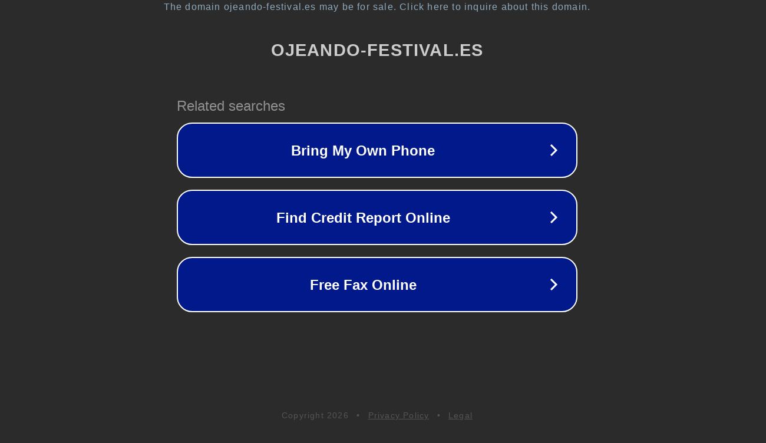

--- FILE ---
content_type: text/html; charset=utf-8
request_url: https://ojeando-festival.es/caja-cambio/
body_size: 1074
content:
<!doctype html>
<html data-adblockkey="MFwwDQYJKoZIhvcNAQEBBQADSwAwSAJBANDrp2lz7AOmADaN8tA50LsWcjLFyQFcb/P2Txc58oYOeILb3vBw7J6f4pamkAQVSQuqYsKx3YzdUHCvbVZvFUsCAwEAAQ==_P/rSRE0xfQN1o63JQ6rC8bCJGuujt9Um2QZ/1d79RBNp6/BpxX0ahZ2Vw4Fso139c+HAq8izyA5L9fM704/low==" lang="en" style="background: #2B2B2B;">
<head>
    <meta charset="utf-8">
    <meta name="viewport" content="width=device-width, initial-scale=1">
    <link rel="icon" href="[data-uri]">
    <link rel="preconnect" href="https://www.google.com" crossorigin>
</head>
<body>
<div id="target" style="opacity: 0"></div>
<script>window.park = "[base64]";</script>
<script src="/byDHpLFpa.js"></script>
</body>
</html>
